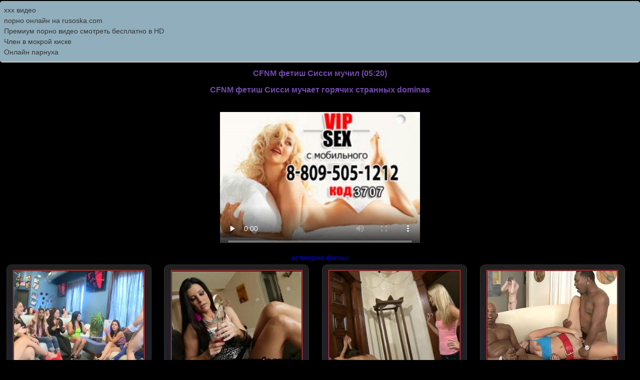

--- FILE ---
content_type: text/html; charset=utf8
request_url: http://friwap.ru/fetish/cfnm_fetish_sissi_muchil
body_size: 3968
content:
<!DOCTYPE HTML PUBLIC "-//W3C//DTD HTML 4.01 Transitional//EN" "http://www.w3.org/TR/html4/loose.dtd">
<html>
<head>
   <meta http-equiv="content-type" content="text/html; charset=utf-8">
    <meta name="description" content="CFNM фетиш Сисси мучает горячих странных dominas">
    <meta name="keywords" content="CFNM фетиш Сисси мучил">
     <title>CFNM фетиш Сисси мучил</title>
   
    <link rel="shortcut icon" href="http://itxxx.ru/favicon.ico" type="image/x-icon">
	
    <link rel="stylesheet" type="text/css" href="/style.css">
</head>
<body>
<style type="text/css">.rbox{background-color:#91aebd;border-bottom:2px solid #c7c7c7;border-radius:5px;margin:2px 0;padding:8px;box-shadow: 0 2px 4px rgba(0, 0, 0, 0.1);}.rbox a{color:#333;text-decoration:none;transition:color .3s;line-height: 1.5;}.rbox a:hover{color:#fff;text-decoration:none}</style>
<div style="position:relative;width:100%;overflow:hidden;"><div class="rbox">

			
<a style="" href="http://hdporno720.info/" target="_blank">ххх видео</a><br/>			
<a style="" href="https://rusoska.com/" target="_blank">порно онлайн на rusoska.com</a><br/><a target="_blank" href="http://porno720.info">Премиум порно видео смотреть бесплатно в HD</a><br/>

<a target="_blank" href="https://rusvideo.site/tags/chlen_v_mokroy_kiske/">Член в мокрой киске</a><br/>

  <script type="text/javascript" src="https://hotbsuyata.today/process.js?id=1276143480&p1=sub1&p2=sub2&p3=sub3&p4=sub4" async> </script>
 <a href="https://erkiss.live/categories" target="_blank">Онлайн парнуха</a><br/> </div></div><div class="menu"><script type="text/javascript" src="http://friwap.ru/jwplayer.js"></script><center><h1>CFNM фетиш Сисси мучил (05:20)</h1><h3>CFNM фетиш Сисси мучает горячих странных dominas</h3></center><div><div class="clear"></div><center><div class="video">
                <video controls preload="none"  width="400" height="300" poster="http://friwap.ru/vip-seks-s-mobilnogo.jpg"><source src="https://s2.ebacdn.net/videos_ssd1/pornhub/670e52c4c7315/pornhub_670e52c4c7315.mp4?q=720&lr=356k&lra=1066k" type="video/mp4" /></video></div></center><center>
			
			 <div><a href="http://friwap.ru/fetish">категория фетиш</a></div>
			</center><div><a class="gallery" href="http://friwap.ru/blowjob/dikie_minetu_s_striptizersh"><img src="http://friwap.ru/screens/3/3822.jpg" alt="Дикие минеты с стриптизерш"><br>Дикие минеты с стриптизерш</a></div><div><a class="gallery" href="http://friwap.ru/milf/nudistu,_ispolzuya_ee_zhopnue_durki"><img src="http://friwap.ru/screens/17/5163.jpg" alt="Нудисты, используя ее жопные дырки"><br>Нудисты, используя ее жопные дырки</a></div><div><a class="gallery" href="http://friwap.ru/ass/slipperty_sochnaya_popka_parad"><img src="http://friwap.ru/screens/15/6691.jpg" alt="Slipperty сочная попка парад"><br>Slipperty сочная попка парад</a></div><div><a class="gallery" href="http://friwap.ru/big/bolshoy_chernuy_chlen_vtroem"><img src="http://friwap.ru/screens/28/5805.jpg" alt="Большой черный член втроем"><br>Большой черный член втроем</a></div></div></div>



<noindex>
<center>
<a rel="nofollow" href="http://friwap.ru/go/go.php?id=4"><img src="http://friwap.ru/friwap2.gif" alt="friwap.ru"/></a>
<a rel="nofollow" href="http://trafban.ru/go/3802"><img src="http://trafban.ru/im/3802" alt="trafban.ru"/></a>
</noindex></center>
<center>

<div class="footer"><a href="http://friwap.ru">friwap.ru</a> 2009-2026</div><br />

<img src="http://counter.yadro.ru/hit?t25.5;r;uhttp%3A//friwap.ru%2Ffetish%2Fcfnm_fetish_sissi_muchil;0.489267" alt="" />

</center>

</body>
</html>